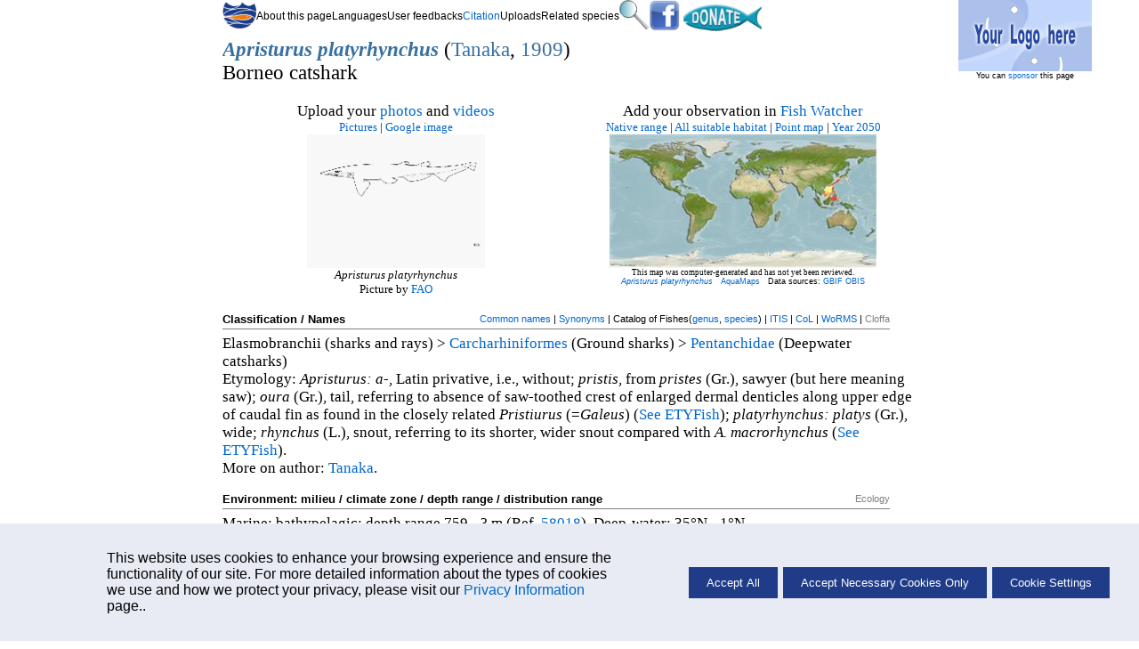

--- FILE ---
content_type: text/html; charset=UTF-8
request_url: https://fishbase.net.br/summary/778
body_size: 12728
content:
    <!-- Display Cookie Consent Banner -->
    <link rel="stylesheet" type="text/css" href="/css/cookie-consent.css">

    <div id="cookie-consent-container" style="display:none;">
        <div id="cookie-consent-banner">
            <div class="cookie-consent-banner-item">
                <p>
                   This website uses cookies to enhance your browsing experience and ensure the functionality of our site. For more detailed information about the types of cookies we use and how we protect your privacy, please visit our <a href='../cookieMoreinfo.php' target='_blank'>Privacy Information</a> page..
                </p>
            </div>
            <div class="cookie-consent-banner-item">
                <button id="accept-all">Accept All</button>
                <button id="accept-necessary">Accept Necessary Cookies Only</button>
                <button id="cookie-settings">Cookie Settings</button>
            </div>
        </div>
    </div>

    <!-- Overlay -->
    <div id="overlay"></div>

    <!-- Cookie Settings Dialog -->
    <div id="cookie-settings-dialog">
        <span id="close-dialog">&times;</span>
        <h3>Cookie Settings</h3>
        <p>This website uses different types of cookies to enhance your experience. Please select your preferences below:</p>

        <label>
           <div class="cookie-categ">
                <span>Strictly Necessary</span>
                <label class="switch">

                    <input type="checkbox" id="necessary-toggle" checked disabled>
                    <span class="slider"></span>
                </label>
            </div>
            <p>
                These cookies are essential for the website to function properly. They include session cookies, which help maintain your session while you navigate the site, as well as cookies that remember your language preferences and other essential functionalities. Without these cookies, certain features of the website cannot be provided.
            </p>
        </label>

        <label>
            <div class="cookie-categ">
                <span>Performance</span>
                <label class="switch">
                    <input type="checkbox" id="performance-toggle">
                    <span class="slider"></span>
                </label>
            </div>
            <p>
                These cookies help us understand how visitors interact with our website by collecting and reporting information anonymously. For example, we use Google Analytics to generate web statistics, which helps us improve our website's performance and user experience. These cookies may track information such as the pages visited, time spent on the site, and any errors encountered.
            </p>
        </label>

        <button id="save-close">Save and Close</button>
    </div>
    <script src='/libs/jquery/scripts/cookie.js'></script>
<!DOCTYPE html>
<html xmlns="https://www.w3.org/1999/xhtml" xml:lang="en" lang="en" xmlns:fb="http://ogp.me/ns/fb#">

<head>
	<meta property="og:title" content="Apristurus platyrhynchus summary page" />
	<meta property="og:type" content="website" />
	<meta property="og:url" content="https://www.fishbase.us/summary/Apristurus-platyrhynchus.html" />
	<meta property="og:image" content="https://www.fishbase.us/images/thumbnails/gif/tn_Appla_u0.gif" />
	<meta property="og:site_name" content="FishBase" />
	<meta property="fb:app_id" content="149230358545215" />

	<meta charset="utf-8">
	<meta name='keywords' content="Apristurus platyrhynchus, Borneo catshark, , Deepwater catsharks">
	<title>Apristurus platyrhynchus,  Borneo catshark </title>
	<link rel="stylesheet" href="/fishbase.css" type="text/css">
	<link rel="stylesheet" href="/css/speciessummary_layout.css" type="text/css">

	<link rel="stylesheet" href="/css/spsum.css" type="text/css">
	<link href="/libs/jquery/css/jquery-ui-custom.css" rel="stylesheet" type="text/css"/>
	<script language="javascript" src="/includes/ajax/ajax.js"></script>
	<script type="text/javascript" src="/libs/jquery/jquery.js"></script>
	<script src='/libs/jquery/jquery-ui-min.js'></script>
	<script src='/libs/jquery/scripts/speciessummary.js'></script>
	<script src="/jquery/ImageAspectRatio.js"></script>
	<!--
	<script>
	  window.fbAsyncInit = function() {
		FB.init({
		  appId      : '149230358545215', // App ID
		  channelUrl : 'https://www.fishbase.us/channel.php', // Channel File
		  status     : true, // check login status
		  cookie     : true, // enable cookies to allow the server to access the session
		  xfbml      : true  // parse XFBML
		});
		// Track likes in google analytics
		FB.Event.subscribe('edge.create', function(targetUrl) {
			_gaq.push(['_trackSocial', 'facebook', 'like', targetUrl]);
		});
		// Track unlikes in google analytics
		FB.Event.subscribe('edge.remove', function(targetUrl) {
		  _gaq.push(['_trackSocial', 'facebook', 'unlike', targetUrl]);
		});
		// Track Share in google analytics
		FB.Event.subscribe('message.send', function(targetUrl) {
		  _gaq.push(['_trackSocial', 'facebook', 'send', targetUrl]);
		});
		// Additional initialization code here
	  };

	  // Load the SDK Asynchronously
	  (function(d){
		 var js, id = 'facebook-jssdk', ref = d.getElementsByTagName('script')[0];
		 if (d.getElementById(id)) {return;}
		 js = d.createElement('script'); js.id = id; js.async = true;
		 js.src = "//connect.facebook.net/en_US/all.js";
		 ref.parentNode.insertBefore(js, ref);
	   }(document));
	</script>

	<script>(function(d, s, id) {
	  var js, fjs = d.getElementsByTagName(s)[0];
	  if (d.getElementById(id)) return;
	  js = d.createElement(s); js.id = id;
	  js.src = "//connect.facebook.net/en_US/all.js#xfbml=1&appId=149230358545215";
	  fjs.parentNode.insertBefore(js, fjs);
	}(document, 'script', 'facebook-jssdk'));</script>
	-->
	</head>

<body>
	<!-- AD section -->
	<div id="ss-ad">
		<div class='scalign slabel6'><a target='blank' href="http://fishbase.aquanet.de/jump.asp?uid=MjAyNjAxMTYxNzA3MzQxOC4xOTEuNjcuMTQ1NDU%3D"><img  src='/images/gifs/Fishbase_ADBanner.gif' border="0"></a><br />You can <a href='../Sponsors.php'>sponsor</a> this page
					</div>	</div>

	<div id="ss-container">
		<!-- Search Box -->
		<div id="search-box" title="Search FishBase" style="display:none">
			<p>Common name (e.g. trout)</p>
			<form name="fn_comnames" action="/ComNames/CommonNameSearchList.php" method="post">
				<input type="hidden" name="crit1_fieldname" value="COMNAMES.ComName">
				<input type="hidden" name="lang" value="English">
				<input type="hidden" name="resultPage" value="1" />
				<input type="hidden" name="crit1_fieldtype" value="CHAR">

				<select name="crit1_operator" size="1">
					<option value="CONTAINS">contains</option>
					<option value="BEGINS_WITH">begins with</option>
					<option value="BEGINS_WITH">begins with</option>
					<option value="ENDS_WITH">ends with</option>
					<option value="EQUAL" selected>is</option>
				</select>
				<input type="text" name="CommonName" id="CommonName" value=""/>
				<input type="submit" value="search" />
			</form>

			<p>Genus + Species (e.g. Gadus morhua)</p>
			<form name="fn_genspec" action="/Nomenclature/ScientificNameSearchList.php?" method="post">
				<input name="gs" id="gs" size="35" value=""/>
				<input type="hidden" name="group" value="summary" />
				<input type="submit" value="search"/>
			</form>
		</div>
		<!-- Top Menu -->
		<div id="ss-topmenu" class="slabel7">

			<!-- <fb:like href="https://www.fishbase.us/summary/Apristurus-platyrhynchus.html" layout="button_count" width="50" ref="top_sspage"></fb:like> -->
			<!-- Begin Mod 03/15/17 Shelumiel Ortiz
			<a href='https://fishbase.us/donate/donate.php'  ><img src='/images/gifs/DonateButton.gif' width='90' alt=''></a>
			End Mod 03/15/17 Shelumiel Ortiz -->
			<div>
				
		<ul class='flex-con'>
			<li class='flex-it'>
				<span id='back-to-search'>
					<img src='/images/png/fb3.png' alt='Back to search' title='Go back to Search page' height='30px' width='38px' border='0' style='padding-top:2px;'/>
				</span>
			</li>
			<li class='flex-it'>
				<span title='Information about this page'>About this page</span>
				<ul>
					<li><a href='/manual/English/fishbasethe_SPECIES_table.htm' title='More Info on species'>More Info</a></li>
					<li><a href='/manual/French/FishBaseNomenclature.htm#00358710' title='Plus d info'>Plus d'info</a></li>
					<li><a href='/manual/Portuguese/Nomenclature.htm#The_Species_table' title='Mais info'>Mais info</a></li>
				</ul>
			</li>
			<li class='flex-it'>
				<span title='Select a language'>Languages</span>
				<ul>
					<li><a href='/summary/SpeciesSummary.php?id=778&lang=arabic' title='Arabic'>Arabic</a></li>
					<li><a href='/summary/SpeciesSummary.php?id=778&lang=bahasa' title='Bahasa/Malay'>Bahasa/Malay</a></li>
					<li><a href='/summary/SpeciesSummary.php?id=778&lang=bangla' title='Bangla'>Bangla</a></li>
					<li><a href='/summary/SpeciesSummary.php?id=778&lang=scchinese' title='Chinese (Simplified)'>Chinese(Si)</a></li>
					<li><a href='/summary/SpeciesSummary.php?id=778&lang=chinese' title='Chinese (Traditional)'>Chinese(Tr)</a></li>
					<li><a href='/summary/SpeciesSummary.php?id=778&lang=german' title='Deutsch'>Deutsch</a></li>
					<li><a href='/summary/SpeciesSummary.php?id=778&lang=English' title='English'>English</a></li>
					<li><a href='/summary/SpeciesSummary.php?id=778&lang=spanish' title='Español'>Español</a></li>
					<li><a href='/summary/SpeciesSummary.php?id=778&lang=farsi' title='Farsi'>Farsi</a></li>
					<li><a href='/summary/SpeciesSummary.php?id=778&lang=french' title='Français'>Français</a></li>
					<li><a href='/summary/SpeciesSummary.php?id=778&lang=greek' title='Greek'>Greek</a></li>
					<li><a href='/summary/SpeciesSummary.php?id=778&lang=hindi' title='Hindi'>Hindi</a></li>
					<li><a href='/summary/SpeciesSummary.php?id=778&lang=italian' title='Italiano'>Italiano</a></li>
					<li><a href='/summary/SpeciesSummary.php?id=778&lang=japanese' title='Japanese'>Japanese</a></li>
					<li><a href='/summary/SpeciesSummary.php?id=778&lang=laos' title='Lao'>Lao</a></li>
					<li><a href='/summary/SpeciesSummary.php?id=778&lang=dutch' title='Nederlands'>Nederlands</a></li>
					<li><a href='/summary/SpeciesSummary.php?id=778&lang=portuguese' title='Português(Br)'>Português(Br)</a></li>
					<li><a href='/summary/SpeciesSummary.php?id=778&lang=portuguese_po' title='Português(Pt)'>Português(Pt)</a></li>
					<li><a href='/summary/SpeciesSummary.php?id=778&lang=russian' title='Russian'>Russian</a></li>
					<li><a href='/summary/SpeciesSummary.php?id=778&lang=swedish' title='Swedish'>Swedish</a></li>
					<li><a href='/summary/SpeciesSummary.php?id=778&lang=thai' title='Thai'>Thai</a></li>
					<li><a href='/summary/SpeciesSummary.php?id=778&lang=vietnamese' title='Vietnamese'>Vietnamese</a></li>
				</ul>
			</li>
			<li class='flex-it'>
				<span title='Send us a Feedback'>User feedbacks</span>
				<ul>
					<li><a href='javascript:document.mailx.submit()' title='Send us your Comments & Corrections'>Comments & Corrections&emsp13;</a></li>
					<li><a href='../facebooklinks.php' title='Ask your questions in Fish Forum' target='_blank'>Fish Forum</a></li>
					<li><a href='../facebooklinks.php' title='Sign our Guest Book' target='_blank'>Guest Book</a></li>
					<li><a href='https://www.facebook.com/FishBaseProject/'>Facebook</a></li>
				</ul>
			</li>
			<li class='flex-it'>
				<span>
					<a href='../summary/citation.php' class='scalign' title='How to cite FishBase'>Citation</a>
				</span>
			</li>
			<li class='flex-it'>
				<span title='Uploads Apristurus platyrhynchus'>Uploads</span>
				<ul>
					<li><a href='https://www.fishbase.us/FishWatcher/url_addform.php?speccode=778' title='Attach your web site to this page'>Attach website</a></li>
					<li><a href='https://www.fishbase.us/tools/UploadPhoto/start.php?speccode=778' title='Upload photo -  Apristurus platyrhynchus'>Upload photo</a></li>
					<li><a href='/tools/UploadVideo/start_info.php?speccode=778' title='Upload video - Apristurus platyrhynchus'>Upload video</a></li>
					<li><a href='https://www.fishbase.us/tools/upload-ref/start.php?speccode=778'>Upload references&emsp13;</a></li>
					<li><a href='https://www.fishbase.us/FishWatcher/checkpassword.php?Genus=Apristurus&Species=platyrhynchus&vtable=contribution_a'>Fish Watcher</a></li>
				</ul>
			</li>
			<li class='flex-it'>
				<span title='Restricted - Apristurus platyrhynchus'>Related species</span>
				<ul>
					<li><a style = 'width:155px;' href='../identification/SpeciesList.php?genus=Apristurus' title='Species in Apristurus'>Species in <br>&emsp13;&hairsp;<i>Apristurus</i></a></li>
					<li><a style = 'width:155px;' href='/identification/SpeciesList.php?famcode=703&areacode=&spines=&fins=' title='Species in Pentanchidae'>Species in <br>&emsp13;&hairsp;<i>Pentanchidae</a></i></li>
				<li style='background: #02CDE5; text-align:center;'>- Classification -</li>
						<li><a style = 'width:155px;' href='/summary/FamilySummary.php?ID=703' class='sciname' title='Family'>Pentanchidae</a></li>
						<li><a style = 'width:155px;' href='/summary/OrdersSummary.php?order=Carcharhiniformes' class='sciname' title='Order'>Carcharhiniformes</a></li>
						<li><a style = 'width:155px; color:#D9D9D9;' href='#' class='sciname' title='Class'>Elasmobranchii</a></li>
						<li><a style = 'width:155px; color:#D9D9D9;' href='#' class='sciname' title='Phylum'>Chordata</a></li>
						<li><a style = 'width:155px; color:#D9D9D9;' href='#' class='sciname' title='Kingdom'>Animalia</a></li>
					</ul>
				</li><li class='flex-it'>
				<span id='search-button'>
					<img src='/images/png/search-logo.png' height='33px' width='33px' alt='Search' title='Search names' />
				</span>
				</li>
		</ul>			</div>
			<div>
				<a href="https://www.facebook.com/FishBaseProject/">
					<img src="/images/png/facebook-logo.png" height="35" border="0"/>
				</a>
				<a href='/donate/donate.php'><img src='/images/gifs/DonateButton.gif' width='90' alt=''></a>
			</div>
		</div>

		<!-- Sci name, Author, FBname section -->
		<div id="ss-sciname">
			<h1>
				<span class='sciname'><b><a href='http://researcharchive.calacademy.org/research/ichthyology/catalog/fishcatget.asp?genid=5725' alt='Catalog of Fishes - Genera' title='Catalog of Fishes - Genera' target='_blank'>Apristurus</a></b></span> <span class='sciname'><b><a href='http://researcharchive.calacademy.org/research/ichthyology/catalog/fishcatget.asp?spid=6713' alt='Catalog of Fishes - Species' title='Catalog of Fishes - Species' target='_blank'>platyrhynchus</a></b></span> (<span class='sheader6 noLinkDesign'><a href='http://en.wikipedia.org/wiki/Shigeho_Tanaka' alt='Wiki' title='Wiki' target='_blank'>Tanaka</a></span>, <span class='sheader6 noLinkDesign'><a href='http://researcharchive.calacademy.org/research/ichthyology/catalog/getref.asp?id=4322' alt='Catalog of Fishes - References' title='Catalog of Fishes - References' target='_blank'>1909</a></span>)			</h1>
			<span class='sheader2'>
				Borneo catshark			</span>
		</div>
		<!-- Map and photo container -->

		
		<div id="ss-photomap-container">
							<!-- Aquamaps -->
				<div id="ss-map">
					Add your observation in <a href='https://www.fishbase.us/FishWatcher/checkpassword.php?Genus=Apristurus&Species=platyrhynchus&vtable=contribution_a'>Fish Watcher</a><div class="aquamaps"><center>
<table border='1' cellpadding='2' cellspacing='0' style='font-size : xx-small; font-family : Arial;' width = '350'>
	<tr>
		<td align='center'>
<a href='#' onmouseover='javascript:document.getElementById(&quot;pix&quot;).src=&quot;/images/aquamaps/native/pic_Fis-23006.jpg&quot;'>
Native range</a> |
	<a href='#' onmouseover='javascript:document.getElementById(&quot;pix&quot;).src=&quot;/images/aquamaps/suitable/pic_Fis-23006.jpg&quot;'>
	All suitable habitat</a> |
	<a href='#' onmouseover='javascript:document.getElementById(&quot;pix&quot;).src=&quot;/images/aquamaps/pointmap/pic_Fis-23006.jpg&quot;'>
	Point map</a> |
	<a href='#' onmouseover='javascript:document.getElementById(&quot;pix&quot;).src=&quot;/images/aquamaps/2050/pic_Fis-23006.jpg&quot;'>
	Year 2050</a></td>
	</tr>
	<tr>
		<td align='center'>
			<a target='am_Fis-23006' href='//www.aquamaps.org/preMap.php?cache=1&SpecID=Fis-23006'>
				<img id='pix' src='/images/aquamaps/native/pic_Fis-23006.jpg' alt=''>
			</a>
		</td>
	</tr>
	<tr>
		<td align='center' style='font-size : xx-small;'>This map was computer-generated and has not yet been reviewed.</td>
	</tr>
	<tr>
		<td align='center' style='font-size : xx-small;'><font style='font-family : Arial;'>
		<a target='fb_Fis-23006' href='http:///summary/SpeciesSummary.php?genusname=Apristurus&speciesname=platyrhynchus'><i>Apristurus platyrhynchus</i></a>
		&nbsp;
		<a target='am_org' href='http://www.aquamaps.org'>AquaMaps</a>
		&nbsp;
		Data sources: 	<a target='gbif_Fis-23006' href='http://data.gbif.org/occurrences/searchProviders.htm?c[0].s=0&c[0].p=0&c[0].o=Apristurus platyrhynchus&c[1].s=28&c[1].p=0&c[1].o=0'>GBIF</a>
						<a target='obis_Fis-23006' href='http://www.iobis.org/OBISWEB/ObisControllerServlet?category=all&names=data&tableName=0&searchName=271349&x=51&y=9'>OBIS</a>
		</font></td>
	</tr>
</table></center></div>				</div>

						<!-- Species Photo -->
						<div id="ss-photo">
				<span>
					Upload your <a href='https://www.fishbase.us/tools/UploadPhoto/start.php?speccode=778'>photos</a>&nbsp;and&nbsp;<a href='/tools/UploadVideo/start_info.php?speccode=778'>videos</a><BR />				</span>
				<span class="slabel8">
				<a href='../photos/ThumbnailsSummary.php?ID=778'>Pictures</a> | <a href='https://www.google.com/images?hl=en&q=Apristurus+platyrhynchus&btnG=Search+Images&gbv=2'>Google image</a><div><a style='text-decoration:none;' href='/photos/ThumbnailsSummary.php?ID=778'><img height='150' src='/images/thumbnails/gif/tn_Appla_u0.gif' title ='Image of Apristurus platyrhynchus (Borneo catshark)' alt='Image of Apristurus platyrhynchus (Borneo catshark)' border='0' ></a></div><span class='sciname slabel8'>Apristurus platyrhynchus</span><br/><span class='slabelPicAuthor' >
					Picture by 
					<a href='/collaborators/CollaboratorSummary.php?ID=823'>
					FAO</a><br />
					</span><!--<script src="/libs/jquery/jquery.js"></script>-->
<link rel="stylesheet" href="/css/swipeslider.css">
<script src="/libs/jquery/swipeslider/swipeslider.min.js"></script>
<script>
$(window).load(function() {
	if($("#ss-photo-full").length > 0){			//the photo is full width
		$('#image-slider').swipeslider({sliderHeight:'27%', autoPlayTimeout: 8000});
	}else{
		$('#image-slider').swipeslider({sliderHeight:'52%', autoPlayTimeout: 8000});
	}
});
</script>
<style>
.swipslider{
	max-width: 310px;
	margin:	auto;
}

</style>					<!--<span class='sciname'>
											</span>
					<br/>
					<span class="slabel8">
											</span>-->
				</span>
			</div> <!-- ss-photo -->
		</div> <!-- ss-photomap-container -->

		<!-- Main Content -->
		<div id="ss-main">
			<p> <!-- CLASSIFICATION / NAMES -->
			<h1 class='slabel sleft bottomBorder'>
				Classification / Names  				<span class="addLinks"> <!-- not bold -->
				<span class='slabel1 '><a href='/ComNames/CommonNamesList.php?ID=778&GenusName=Apristurus&SpeciesName=platyrhynchus&StockCode=794' alt='Common names for Apristurus platyrhynchus' title='Common names for Apristurus platyrhynchus' target='_blank'>Common names</a></span> | <span class='slabel1 '><a href='../Nomenclature/SynonymsList.php?ID=778&SynCode=23006&GenusName=Apristurus&SpeciesName=platyrhynchus' alt='Synonyms for Apristurus platyrhynchus' title='Synonyms for Apristurus platyrhynchus' target='_blank'>Synonyms</a></span> | Catalog of Fishes(<A href='http://researcharchive.calacademy.org/research/ichthyology/catalog/fishcatget.asp?genid=5725' target='_blank'>genus</A>, <A href='http://researcharchive.calacademy.org/research/ichthyology/catalog/fishcatget.asp?spid=6713' target='_blank'>species</A>) | <span class='slabel1'><a href='http://www.itis.gov/servlet/SingleRpt/SingleRpt?search_topic=TSN&search_value=160019' target='_blank'>ITIS</a></span> | <span class='slabel1'><a href='http://www.catalogueoflife.org/col/search/all/key/Apristurus+platyrhynchus/match/1' target='_blank'>CoL</a></span> | <a href='http://www.marinespecies.org/aphia.php?p=taxdetails&id=271349' target='_blank'>WoRMS</a> | <span class='slabel1 ' style='color:gray;'>Cloffa</span>				</span>
			</h1>
				<div class="smallSpace">
				Elasmobranchii (sharks and rays) > <span class='slabel1 '><a href='/summary/OrdersSummary.php?order=Carcharhiniformes' alt='Carcharhiniformes for Apristurus platyrhynchus' title='Carcharhiniformes for Apristurus platyrhynchus' target='_blank'>Carcharhiniformes</a></span> (Ground sharks) > <span class='slabel1 '><a href='/summary/FamilySummary.php?ID=703' alt='Pentanchidae for Apristurus platyrhynchus' title='Pentanchidae for Apristurus platyrhynchus' target='_blank'>Pentanchidae</a></span> (Deepwater catsharks)<br/>						<span>
							<!-- [START] 02/2022 Mirror Update, incorporated ETYFish in etymology by VCAgbay -->
							Etymology: <span style="font-style: italic;">Apristurus:</span> <span><i>a-</i>, Latin privative, i.e., without; <i>pristis</i>, from <i>pristes</i> (Gr.), sawyer (but here meaning saw); <i>oura</i> (Gr.), tail, referring to absence of saw-toothed crest of enlarged dermal denticles along upper edge of caudal fin as found in the closely related <i>Pristiurus</i> (=<i>Galeus</i>) (<a href="https://etyfish.org/ETYFish_Pentanchidae.pdf" target="_blank">See ETYFish</a>)</span>;&nbsp;<span style="font-style: italic;">platyrhynchus:</span> <span><i>platys</i> (Gr.), wide; <i>rhynchus</i> (L.), snout, referring to its shorter, wider snout compared with <i>A. macrorhynchus</i> (<a href="https://etyfish.org/ETYFish_Pentanchidae.pdf" target="_blank">See ETYFish</a>)</span>.<br>More on author: <span class='slabel1'><a href='http://en.wikipedia.org/wiki/Shigeho_Tanaka' alt='Wiki' title='Wiki' target='_blank'>Tanaka</a></span>.						</span>
					</div>
			</p>
			
			<!-- start Environment / Climate / Range -->
			<p>
				<h1 class='slabel bottomBorder'>
					Environment: milieu / climate zone / depth range / distribution range					<span class="addLinks">
						<span class='slabel1 ' style='color:gray;'>Ecology</span>					</span>
				</h1>
				<div class="smallSpace">
				<span>
					Marine;  bathypelagic; depth range 759 - ? m (Ref. <A href='../references/FBRefSummary.php?ID=58018'>58018</A>). Deep-water; 35&deg;N -   1&deg;N				</span>
				</div>
			</p>

			<!-- start Distribution -->
			<p>
				<h1 class='slabel bottomBorder'>
					Distribution					<span class ='addLinks'>
					<span class='slabel1 '><a href='/country/CountryList.php?ID=778&GenusName=Apristurus&SpeciesName=platyrhynchus' alt='Countries for Apristurus platyrhynchus' title='Countries for Apristurus platyrhynchus' target='_blank'>Countries</a></span> | <span class='slabel1 '><a href='../country/FaoAreaList.php?ID=778&GenusName=Apristurus&SpeciesName=platyrhynchus&fc=703&StockCode=794&Scientific=Apristurus+platyrhynchus' alt='FAO areas for Apristurus platyrhynchus' title='FAO areas for Apristurus platyrhynchus' target='_blank'>FAO areas</a></span> | <span class='slabel1 '><a href='../TrophicEco/EcosysList.php?ID=778&GenusName=Apristurus&SpeciesName=platyrhynchus' alt='Ecosystems for Apristurus platyrhynchus' title='Ecosystems for Apristurus platyrhynchus' target='_blank'>Ecosystems</a></span> | <span class='slabel1 '><a href='../museum/OccurrencesList.php?genus=Apristurus&species=platyrhynchus' alt='Occurrences for Apristurus platyrhynchus' title='Occurrences for Apristurus platyrhynchus' target='_blank'>Occurrences</a></span> | <a href='/map/OccurrenceMapList.php?genus=Apristurus&species=platyrhynchus'>Point map</a> | <span class='slabel1 ' style='color:gray;'>Introductions</span> | <span class='slabel1 ' style='color:gray;'>Faunafri</span>				</span>
				</h1>
				<div class="smallSpace">
				<span>
					Western Pacific:  Philippines, South and East China seas; northward to the Suruga Bay, Japan.<BR />				</span>
				</div>
			</p>

			<p><!-- start Length at First Maturity/Size/Weight/Age -->
				<h1 class='slabel bottomBorder'>
					Size / Weight / Age<br />				</h1>
				<div class="smallSpace">
				<span>
					Maturity: L<sub>m</sub>&nbsp<a href=../Reproduction/MaturityList.php?ID=778>?</a>&nbsp range ? - ? cm<BR /> Max length : 80.0 cm TL male/unsexed; (Ref. <A href='../references/FBRefSummary.php?ID=244'>244</A>); 63.0 cm TL (female)				</span>
				</div>
			</p>

			<!-- start Morphology -->
						<p>
				<h1 class='slabel bottomBorder'>
					Short description					<span class="addLinks">
					<span class='slabel1 '><a href='../keys/ListIDKeys.php?ID=778&GenusName=Apristurus&SpeciesName=platyrhynchus' alt='Identification keys for Apristurus platyrhynchus' title='Identification keys for Apristurus platyrhynchus' target='_blank'>Identification keys</a></span> | <span class='slabel1 '><a href='../physiology/MorphDataList.php?ID=778&GenusName=Apristurus&SpeciesName=platyrhynchus' alt='Morphology for Apristurus platyrhynchus' title='Morphology for Apristurus platyrhynchus' target='_blank'>Morphology</a></span> | <span class='slabel1 ' style='color:gray;'>Morphometrics</span>					</span>
				</h1>
				<div class="smallSpace">
				<span>
					<a href=../glossary/Glossary.php?language=english&sc=is&q=dorsal%20fin>Dorsal</a> <a href=../glossary/Glossary.php?language=english&sc=is&q=spine>spines</a> (total): 0; <a href=../glossary/Glossary.php?language=english&sc=is&q=anal%20fin>Anal</a> <a href=../glossary/Glossary.php?language=english&sc=is&q=spine>spines</a>: 0. Diagnostic features include the very short abdomen, with interspace between pectoral and pelvic fins base shorter than 3/5 of anal fin base length; pectoral fin tip reaching beyond the midpoint between pectoral and pelvic fins; first dorsal fin smaller in area than the second dorsal; posterior end base (axil) of second dorsal clearly in front of anal fin axil; low anal fin with a long base.  Egg capsule very slender; without tendrils, conical posterior end.  Claspers without hooks, with posterior margin of exorhipidion forming a free lobe (Ref. <a href='../references/FBRefSummary.php?ID=37959'>37959</a>).  Black, brown or grey (Ref. <a href='../references/FBRefSummary.php?ID=11146'>11146</a>), without conspicuous markings on fins (Ref. <a href='../references/FBRefSummary.php?ID=244'>244</a>).<br>Body shape&nbsp;(<a href="#" onClick='window.open("/images/png/BodyShapes.png","bshape","height=551,width=409")'>shape guide</a>): elongated.				</span>
				</div>
			</p>
			
			<!-- Start Biology -->
			<p>
			<form action='/glossary/Glossary.php' method='get'>
			<div class='sleft'>
				<h1 class='slabel bottomBorder'>
					Biology					<span class="floatRight">
						<span class='uploads'>
				&nbsp;&nbsp;&nbsp;
				Glossary
				<input  type='text' name='q' id='q' size='10' maxlength='25' />
				</span>
				<span class='submit slabel6'>
				<input  type='submit' value='Search'> (e.g.  epibenthic)
				</span>
			<BR />					</span>
				</h1>
			</div>

			</form>
			<div class="smallSpace">
			<span>
				Found on the continental slopes.  Poorly known.  Oviparous, probably one egg per oviduct laid at a time.  Not utilized at present.			</span>
			</div>
			</p>

			<!-- start Reproduction -->
			<p>
				<h1 class='slabel bottomBorder'>
					Life cycle and mating behavior					<span class ='addLinks'>
					<span class='slabel1 ' style='color:gray;'>Maturity</span> | <span class='slabel1 '><a href='../Reproduction/FishReproSummary.php?ID=778&GenusName=Apristurus&SpeciesName=platyrhynchus&fc=703&StockCode=794' alt='Reproduction for Apristurus platyrhynchus' title='Reproduction for Apristurus platyrhynchus' target='_blank'>Reproduction</a></span> | <span class='slabel1 ' style='color:gray;'>Spawning</span> | <span class='slabel1 ' style='color:gray;'>Eggs</span> | <span class='slabel1 ' style='color:gray;'>Fecundity</span> | <span class='slabel1 ' style='color:gray;'>Larvae</span>				</span>
				</h1>
				<div class="smallSpace">
				<span>
				Oviparous, paired eggs are laid.  Embryos feed solely on yolk (Ref. <a href='../references/FBRefSummary.php?ID=50449'>50449</a>).				</span>
				</div>
			</p>



			<p> <!-- Main Reference -->
				<h1 class='slabel bottomBorder'>
					Main reference  					<span class='slabel1 addLinks'>
						<span class='slabel1 '><a href='https://www.fishbase.us/tools/upload-ref/start.php?speccode=778' alt='Upload your references for Apristurus platyrhynchus' title='Upload your references for Apristurus platyrhynchus' target='_blank'>Upload your references</a></span> | <span class='slabel1 '><a href='/references/SummaryRefList.php?ID=778&GenusName=Apristurus&SpeciesName=platyrhynchus' alt='References for Apristurus platyrhynchus' title='References for Apristurus platyrhynchus' target='_blank'>References</a></span> | <span style="color:gray;">Coordinator</span> | <span class='slabel1 '><a href='/collaborators/CollaboratorsList.php?ID=778&Genus=Apristurus&Species=platyrhynchus' alt='Collaborators for Apristurus platyrhynchus' title='Collaborators for Apristurus platyrhynchus' target='_blank'>Collaborators</a></span><BR />					</span>
				</h1>
				<div class="smallSpace">
				<span>
					<b>Compagno, L.J.V.</b>, 1984. FAO Species Catalogue. Vol. 4. Sharks of the world. An annotated and illustrated catalogue of shark species known to date. Part 2 - Carcharhiniformes. FAO Fish. Synop. 125(4/2):251-655. Rome: FAO. (Ref. <A href='../references/FBRefSummary.php?ID=244'>244</A>)<BR />				</span>
				</div>
			</p>

			<!-- Start IUCN redlist status -->
			<p>
							<div class='sleft sonehalf'>
					<h1 class='slabel bottomBorder'>
						IUCN Red List Status   (Ref. <A href='../references/FBRefSummary.php?ID=130435'>130435</A>: Version 2025-1)<BR />					</h1>
					<div class="smallSpace">
					<span>
						<span class='box' style='background-color:#3cb371'>&nbsp;</span><span class=&quot;black&quot;>&nbsp;<a class=&quot;black&quot; href=https://www.iucnredlist.org/species/44223/70709037 target=&quot;_blank&quot;>Least Concern (LC)</a></span>&nbsp;; Date assessed: <span class='black'>18 February 2015</span>					</span>
					</div><br>
				</div>
					<!-- CITES  -->
			<div class=''>
				<h1 class='slabel bottomBorder'>
					CITES  <BR />
				</h1>
				<div class="smallSpace">
				<span>
					Not Evaluated				</span>
				</div><br>
			</div>
			<!--Begin Mod 10/16/17 Shelumiel Ortiz-->
			<!--CMS -->
			<div class='sonehalf'>
				<h1 class='slabel bottomBorder'>
					CMS (Ref. <A href='../references/FBRefSummary.php?ID=116361'>116361</A>)<BR />				</h1>
				<div class="smallSpace">
				<span>
					Not Evaluated				</span>
				</div><br>
			</div>
			<!--End Mod 10/16/17 Shelumiel Ortiz-->

			<!-- Threat to humans -->
			<div class='rlalign sonehalf'>
				<h1 class='slabel bottomBorder'>
					Threat to humans  <BR />				</h1>
				<div class="smallSpace">
				<span>
					<span class='box' style='background-color:#3cb371'>&nbsp;</span> Harmless				</span>
				</div>
			</div><br>
			</p>
			<br><br><br><br>
			<!-- Start human uses-->
			<p>
				<h1 class='slabel bottomBorder'>
					Human uses  				</h1>
				<div class="smallSpace">
				<span>
					Fisheries: of no interest				</span>
				</div>

				<div class="smallSpace">
				<span>
					FAO - Publication: <a href='http://www.fao.org/fishery/publications/query/Apristurus platyrhynchus,Borneo catshark*' title='FAO publications' target='_blank'>search</a>  | <a href='https://www.fishsource.org/fishbase_query?genus=Apristurus&specific_descriptor=platyrhynchus' target='_blank' title='Information for Apristurus platyrhynchus fisheries on FishSource'>FishSource</a> | 				</span>
				</div><br>
			</p>
			<!-- Start CITES -->
						<!-- start More Information -->
			<div id='ss-moreinfo-container'>
				<p>
					<h1 class='slabel bottomBorder'>
						More information					</h1>
					<div class="form-cont">
						<div class="col-cont">
							<div class="categ">
								<span class="categ-title"> Trophic ecology </span><br>
								<span class='slabel1 categlink' style='color:gray;'>Food items (preys)</span><BR />								<span class='slabel1 categlink' style='color:gray;'>Diet composition</span><BR />								<span class='slabel1 categlink' style='color:gray;'>Food consumption</span><BR />								<span class='slabel1 categlink' style='color:gray;'>Food rations</span><BR />								<span class='slabel1 categlink' style='color:gray;'>Predators</span><BR />							</div>
							<div class="categ">
								<span class="categ-title"> Ecology </span><br>
								<span class='slabel1 categlink' style='color:gray;'>Ecology</span><BR />								<span class='slabel1 categlink' style='color:gray;'>
									Home ranges
								</span><br>
							</div>
							<div class="categ">
								<span class="categ-title"> Population dynamics </span><br>
								<span class='slabel1 categlink' style='color:gray;'>Growth parameters</span><BR />								<span class='slabel1 categlink' style='color:gray;'>Max. ages / sizes</span><BR />								<span class='slabel1 categlink' style='color:gray;'>Length-weight rel.</span><BR />								<span class='slabel1 categlink' style='color:gray;'>Length-length rel.</span><BR />								<span class='slabel1 categlink' style='color:gray;'>Length-frequencies</span><BR />								<span class='slabel1 categlink' style='color:gray;'>Mass conversion</span><BR />								<span class='slabel1 categlink' style='color:gray;'>Recruitment</span><BR />								<span class='slabel1 categlink' style='color:gray;'>Abundance</span><BR />							</div>
						</div>
						<div class="col-cont">
							<div class="categ">
								<span class="categ-title"> Life cycle </span><br>
								<span class='slabel1 categlink'><a href='../Reproduction/FishReproSummary.php?ID=778&GenusName=Apristurus&SpeciesName=platyrhynchus&fc=703&StockCode=794' alt='Reproduction for Apristurus platyrhynchus' title='Reproduction for Apristurus platyrhynchus' target='_blank'>Reproduction</a></span><BR />								<span class='slabel1 categlink' style='color:gray;'>Maturity</span><BR />								<span class='slabel1 categlink' style='color:gray;'>Maturity/Gills rel.</span><BR />								<span class='slabel1 categlink' style='color:gray;'>Fecundity</span><BR />								<span class='slabel1 categlink' style='color:gray;'>Spawning</span><BR />								<span class='slabel1 categlink' style='color:gray;'>Spawning aggregations</span><BR />								<span class='slabel1 categlink' style='color:gray;'>Eggs</span><BR />								<span class='slabel1 categlink' style='color:gray;'>Egg development</span><BR />								<span class='slabel1 categlink' style='color:gray;'>Larvae</span><BR />								<span class='slabel1 categlink' style='color:gray;'>Larval dynamics</span><BR />							</div>
							<div class="categ">
								<span class="categ-title"> Distribution </span><br>
								<span class='slabel1 categlink'><a href='/country/CountryList.php?ID=778&GenusName=Apristurus&SpeciesName=platyrhynchus' alt='Countries for Apristurus platyrhynchus' title='Countries for Apristurus platyrhynchus' target='_blank'>Countries</a></span><BR />								<span class='slabel1 categlink'><a href='../country/FaoAreaList.php?ID=778&GenusName=Apristurus&SpeciesName=platyrhynchus&fc=703&StockCode=794&Scientific=Apristurus+platyrhynchus' alt='FAO areas for Apristurus platyrhynchus' title='FAO areas for Apristurus platyrhynchus' target='_blank'>FAO areas</a></span><BR />								<span class='slabel1 categlink'><a href='../TrophicEco/EcosysList.php?ID=778&GenusName=Apristurus&SpeciesName=platyrhynchus' alt='Ecosystems for Apristurus platyrhynchus' title='Ecosystems for Apristurus platyrhynchus' target='_blank'>Ecosystems</a></span><BR />								<span class='slabel1 categlink'><a href='../museum/OccurrencesList.php?genus=Apristurus&species=platyrhynchus' alt='Occurrences for Apristurus platyrhynchus' title='Occurrences for Apristurus platyrhynchus' target='_blank'>Occurrences</a></span><BR />								<span class='slabel1 categlink' style='color:gray;'>Introductions</span><BR />								<span class='slabel1 categlink' style='color:gray;'>BRUVS - Videos</span><BR />							</div>
						</div>
						<div class="col-cont">
							<div class="categ">
								<span class="categ-title"> Anatomy </span><br>
								<span class='slabel1 categlink' style='color:gray;'>Gill area</span><BR />								<span class='slabel1 categlink' style='color:gray;'>Brain</span><BR />								<span class='slabel1 categlink' style='color:gray;'>Otolith</span><BR />							</div>
							<div class="categ">
								<span class="categ-title"> Physiology </span><br>
								<span class='slabel1 categlink' style='color:gray;'>Body composition</span><BR />								<span class='slabel1 categlink' style='color:gray;'>Nutrients</span><BR />								<span class='slabel1 categlink' style='color:gray;'>Oxygen consumption</span><BR />								<span class='slabel1 categlink' style='color:gray;'>Swimming type</span><BR />								<span class='slabel1 categlink' style='color:gray;'>Swimming speed</span><BR />								<span class='slabel1 categlink' style='color:gray;'>Visual pigments</span><BR />								<span class='slabel1 categlink' style='color:gray;'>Fish sound</span><BR />								<span class='slabel1 categlink' style='color:gray;'>Diseases & Parasites</span><BR />								<span class='slabel1 categlink' style='color:gray;'>Toxicity (LC50s)</span><BR />							</div>
							<div class="categ">
								<span class="categ-title"> Genetics </span><br>
								<span class='slabel1 categlink' style='color:gray;'>Genome</span><BR />								<span class='slabel1 categlink' style='color:gray;'>Genetics</span><BR />								<span class='slabel1 categlink' style='color:gray;'>Heterozygosity</span><BR />								<span class='slabel1 categlink' style='color:gray;'>Heritability</span><BR />							</div>
						</div>
						<div class="col-cont">
							<div class="categ">
								<span class="categ-title"> Human related </span><br>
								<span class='slabel1 categlink' style='color:gray;'>Aquaculture systems</span><BR />								<span class='slabel1 categlink' style='color:gray;'>Aquaculture profiles</span><BR />								<span class='slabel1 categlink' style='color:gray;'>Strains</span><BR />								<span class='slabel1 categlink' style='color:gray;'>Ciguatera cases</span><BR />								<span class='slabel1 categlink' style='color:gray;'>Stamps, coins, misc.</span><BR />							</div>
							<div class="categ">
								<span class="categ-title"> Outreach </span><br>
								<span class='slabel1 categlink'><a href='/collaborators/CollaboratorsList.php?ID=778&Genus=Apristurus&Species=platyrhynchus' alt='Collaborators for Apristurus platyrhynchus' title='Collaborators for Apristurus platyrhynchus' target='_blank'>Collaborators</a></span><BR />							</div>
							<div class="categ">
								<span class="categ-title"> Taxonomy </span><br>
								<span class='slabel1 categlink'><a href='/ComNames/CommonNamesList.php?ID=778&GenusName=Apristurus&SpeciesName=platyrhynchus&StockCode=794' alt='Common names for Apristurus platyrhynchus' title='Common names for Apristurus platyrhynchus' target='_blank'>Common names</a></span><BR />								<span class='slabel1 categlink'><a href='../Nomenclature/SynonymsList.php?ID=778&SynCode=23006&GenusName=Apristurus&SpeciesName=platyrhynchus' alt='Synonyms for Apristurus platyrhynchus' title='Synonyms for Apristurus platyrhynchus' target='_blank'>Synonyms</a></span><BR />								<span class='slabel1 categlink'><a href='../physiology/MorphDataList.php?ID=778&GenusName=Apristurus&SpeciesName=platyrhynchus' alt='Morphology for Apristurus platyrhynchus' title='Morphology for Apristurus platyrhynchus' target='_blank'>Morphology</a></span><BR />								<span class='slabel1 categlink' style='color:gray;'>Morphometrics</span><BR />								<span class='slabel1 categlink'><a href='../photos/ThumbnailsSummary.php?ID=778' alt='Pictures for Apristurus platyrhynchus' title='Pictures for Apristurus platyrhynchus' target='_blank'>Pictures</a></span><BR />							</div>
							<div class="categ">
								<span class="categ-title"> References </span><br>
								<span class='slabel1 categlink'><a href='/references/SummaryRefList.php?ID=778&GenusName=Apristurus&SpeciesName=platyrhynchus' alt='References for Apristurus platyrhynchus' title='References for Apristurus platyrhynchus' target='_blank'>References</a></span><BR />							</div>
						</div>
					</div>
				</p>
			</div>
			<!-- start Tools -->
			<p>
				<h1 class='slabel bottomBorder fontSize10'>Tools<BR /></h1>
				<div class="smallSpace">
				<span>
					<span class='slabel1 '><a href='../FieldGuide/FieldGuideSummary.php?GenusName=Apristurus&SpeciesName=platyrhynchus&pda=1&sps=' alt='E-book for Apristurus platyrhynchus' title='E-book for Apristurus platyrhynchus' target='_blank'>E-book</a></span> | <span class='slabel1 '><a href='../FieldGuide/FieldGuideSummary.php?GenusName=Apristurus&SpeciesName=platyrhynchus&sps=&print=' alt='Field guide for Apristurus platyrhynchus' title='Field guide for Apristurus platyrhynchus' target='_blank'>Field guide</a></span> | <span class='slabel1 '><a href='../keys/ListIDKeys.php?ID=778&GenusName=Apristurus&SpeciesName=platyrhynchus' alt='Identification keys for Apristurus platyrhynchus' title='Identification keys for Apristurus platyrhynchus' target='_blank'>Identification keys</a></span> | <span class='slabel1 '><a href='../report/LFAnalysis_step01.php?speccode=778' alt='Length-frequency wizard for Apristurus platyrhynchus' title='Length-frequency wizard for Apristurus platyrhynchus' target='_blank'>Length-frequency wizard</a></span> | <span class='slabel1 '><a href='/popdyn/KeyFactsSummary_2v2.php?ID=778&GenusName=Apristurus&SpeciesName=platyrhynchus&vStockCode=794&fc=703' alt='Life-history tool for Apristurus platyrhynchus' title='Life-history tool for Apristurus platyrhynchus' target='_blank'>Life-history tool</a></span> | <span class='slabel1 '><a href='../map/OccurrenceMapList.php?genus=Apristurus&species=platyrhynchus' alt='Point map for Apristurus platyrhynchus' title='Point map for Apristurus platyrhynchus' target='_blank'>Point map</a></span> | 						<!--a href="/tools/Classification/ClassificationTree.php?genus=Apristurus&species=platyrhynchus#Apristurusplatyrhynchus"> Classification Tree</a-->
						<span class='slabel1 '><a href='http://www.fishbase.us/CatchMSY/intro.php?genus=Apristurus&species=platyrhynchus' alt='Catch-MSY for Apristurus platyrhynchus' title='Catch-MSY for Apristurus platyrhynchus' target='_blank'>Catch-MSY</a></span> | 				</span>
				</div>
			</p>
			<!-- start Special reports -->
			<p>
				<h1 class='slabel bottomBorder fontSize10'>Special reports<BR /> </h1>
				<div class="smallSpace">
				<span>
					<span class='slabel1 '><a href='/Aquaculture/AquamaintList.php?speccode=778&fbx=&rde=' alt='Check for Aquarium maintenance for Apristurus platyrhynchus' title='Check for Aquarium maintenance for Apristurus platyrhynchus' target='_blank'>Check for Aquarium maintenance</a></span> | <span class='slabel1 '><a href='/summary/FactSheetList.php?speccode=778&src=1' alt='Check for Species Fact Sheets for Apristurus platyrhynchus' title='Check for Species Fact Sheets for Apristurus platyrhynchus' target='_blank'>Check for Species Fact Sheets</a></span> | <span class='slabel1 '><a href='/summary/FactSheetList.php?speccode=778&src=2' alt='Check for Aquaculture Fact Sheets for Apristurus platyrhynchus' title='Check for Aquaculture Fact Sheets for Apristurus platyrhynchus' target='_blank'>Check for Aquaculture Fact Sheets</a></span>				</span>
				</div>
			</p>
			<!-- Start Download Zone / Download XML : Kit Elloran -->
			<p>
				<h1 class='slabel bottomBorder'>Download XML<BR /></h1>
				<div class="smallSpace">
				<span>
					<span class='slabel1 '><a href='../webservice/summary/fb/showXML.php?identifier=FB-778&ProviderDbase=03' alt='Summary page for Apristurus platyrhynchus' title='Summary page for Apristurus platyrhynchus' target='_blank'>Summary page</a></span> | <span class='slabel1 '><a href='../webservice/Occurrence/PointData.php?Genus=Apristurus&Species=platyrhynchus' alt='Point data for Apristurus platyrhynchus' title='Point data for Apristurus platyrhynchus' target='_blank'>Point data</a></span> | <span class='slabel1 '><a href='../webservice/comnames/ComNamesXML.php?Genus=Apristurus&Species=platyrhynchus' alt='Common names for Apristurus platyrhynchus' title='Common names for Apristurus platyrhynchus' target='_blank'>Common names</a></span> | <span class='slabel1 '><a href='../webservice/photos/FishPicsList.php?Genus=Apristurus&Species=platyrhynchus&type=' alt='Photos for Apristurus platyrhynchus' title='Photos for Apristurus platyrhynchus' target='_blank'>Photos</a></span>				</span>
				</div>
			</p>
			<!-- start Internet Sources -->
			<p>
				<h1 class='slabel bottomBorder fontSize10'>
					Internet sources<BR />				</h1>
				<div class="smallSpace">
				<span>
					AFORO (otoliths) | <a href='http://aquaticcommons.org/cgi/search/archive/advanced?keywords=Apristurus+platyrhynchus' target='_blank'>Aquatic Commons</a> | <span class='slabel1'><a href='http://www.biodiversitylibrary.org/search?SearchTerm=Apristurus+platyrhynchus#/names' target='_blank'>BHL</a></span> | <span class='slabel1'>Cloffa</span> | <span class='slabel1'><a href='https://www.fishbase.us/FishWatcher/SpeciesURLList.php?speccode=778' target='_blank'>Websites from users</a></span> | <span class='slabel1'><a href='https://www.fishbase.us/FishWatcher/CollectionsList.php?speccode=778&what=Species' target='_blank'>Check FishWatcher</a></span> | <span class='slabel1'><a href='https://science-libraries.canada.ca/eng/search/?q=Apristurus+platyrhynchus' target='_blank'>CISTI</a></span> | <a href='http://researcharchive.calacademy.org/research/ichthyology/catalog/fishcatmain.asp' target='_blank'>Catalog of Fishes</a>: <A href='http://researcharchive.calacademy.org/research/ichthyology/catalog/fishcatget.asp?genid=5725' target='_blank'>genus</A>, <A href='http://researcharchive.calacademy.org/research/ichthyology/catalog/fishcatget.asp?spid=6713' target='_blank'>species</A> | <span class='slabel1'><a href='http://www.discoverlife.org/20/q?search=Apristurus+platyrhynchus&b=FB778' target='_blank'>DiscoverLife</a></span> | <span class='slabel1'><a href='#' onClick='javascript:document.forms.fn_ecotox.submit()' target='_blank'>ECOTOX</a></span> | FAO - Publication: <a href='http://www.fao.org/fishery/publications/query/Apristurus platyrhynchus,Borneo catshark*' title='FAO publications' target='_blank'>search</a>  | <span class='slabel1'>Faunafri</span> | Fishipedia | <span class='slabel1'>Fishtrace</span> | GloBI | <span class='slabel1'><a href='https://books.google.com/books?ie=UTF-8&q=%22Apristurus+platyrhynchus%22 OR %22Borneo+catshark%22&btnG=Search' target='_blank'>Google Books</a></span> | <span class='slabel1'><a href='https://scholar.google.com/scholar?q=%22Apristurus+platyrhynchus%22 OR %22Borneo+catshark%22&ie=UTF-8&oe=UTF-8&hl=en&btnG=Search' target='_blank'>Google Scholar</a></span> | <span class='slabel1'><a href='https://www.google.com/search?q=%22Apristurus+platyrhynchus%22+%22Borneo+catshark%22&time=7&x=44&y=7' target='_blank'>Google</a></span> | IGFA World Record | <span class='slabel1'><a href='https://www.onezoom.org/life/@Apristurus_platyrhynchus' target='_blank'>OneZoom</a></span> | <span class='slabel1'><a href='https://tree.opentreeoflife.org/opentree/argus/opentree15.1@ott93302' target='_blank'>Open Tree of Life</a></span> | <a href='http://oto.biodiv.tw/eng/showmulti.php?sc=Apristurus+platyrhynchus' target='_blank'>Otolith Atlas of Taiwan Fishes</a> | <span class='slabel1'><a href='https://www.ncbi.nlm.nih.gov/entrez/query.fcgi?CMD=search&DB=pubmed&term=Apristurus+platyrhynchus' target='_blank'>PubMed</a></span> | Reef Life Survey | Socotra Atlas | <span class='slabel1'><a href='https://treebase.org/treebase-web/search/taxonSearch.html' target='_blank'>TreeBase</a></span> | <span class='slabel1'><a href='http://tolweb.org/tree?group=' target='_blank'>Tree of Life</a></span> | Wikipedia: <span class='slabel1'><a href='https://en.wikipedia.org/wiki/Special:Search?search=Apristurus+platyrhynchus&go=Go' target='_blank'>Go</a></span>, <span class='slabel1'><a href='https://en.wikipedia.org/wiki/Special:Search?search=Apristurus+platyrhynchus&fulltext=Search' target='_blank'>Search</a></span> | World Records Freshwater Fishing | <span class='slabel1'><a href='http://www.organismnames.com/query.htm?q=Apristurus+platyrhynchus&Submit.x=20&Submit.y=7&searchType=simple&so=a0' target='_blank'>Zoological Record</a></span>				</span>
				</div>
			</p>
			<!-- Estimation -->
			<p>
				<h1 class='slabel bottomBorder'>
					Estimates based on models				</h1>

				<div class="smallSpace">
				<!--Begin Mod 08/09/17 Shelumiel Ortiz-->
				Preferred temperature (Ref. <a href='../references/FBRefSummary.php?ID=123201' target='_blank'>123201</a>): 3 - 10.1, mean 3.4 &deg;C (based on 121 cells).
				<!--End Mod 08/09/17 Shelumiel Ortiz-->
				<!-- Start Phylogentic (added by Stacy 120909)-->
					<div class="smallSpace">
					Phylogenetic diversity index  (Ref. <a href='../references/FBRefSummary.php?ID=82804' target='_blank'>82804</a>):&nbsp;&nbsp;PD<sub>50</sub> = 0.5000&nbsp;&nbsp; [Uniqueness, from 0.5 = low to 2.0 = high].					</div>

				<!-- Start Beyesian length-weight -->
										<div class="smallSpace">
													Bayesian length-weight: a=0.00355 (0.00175 - 0.00721), b=3.08 (2.90 - 3.26), in cm total length, based on LWR estimates for this (Sub)family-body shape (Ref. <A href='../references/FBRefSummary.php?ID=93245'>93245</A>).
					</div>
									<!-- Start Trophic Level -->
					<div class="smallSpace">
					Trophic level  (Ref. <a 	href='../manual/English/fishbasetrophic_ecology00002692.htm'>69278</a>):&nbsp;&nbsp;4.0 &nbsp; &plusmn;0.6 se; based on size and trophs of closest relatives					</div>

				<!-- Start regeneration time-->

					<div class="smallSpace">
											</div>
				<!-- end regeneration time-->



				<!-- Start resilience-->
										<div class="smallSpace">
						Resilience  (Ref. <a href='../references/FBRefSummary.php?ID=120179' target='_blank'>120179</a>):&nbsp;&nbsp;Very Low, minimum population doubling time more than 14 years (Fec assumed to be <10).					</div>
								<!-- Start Prior r -->
					<div class="smallSpace">
											</div>
				<!-- Start vulnerability-->
									<div class="smallSpace">
					Fishing Vulnerability  (Ref. <A href='../references/FBRefSummary.php?ID=59153'>59153</A>):&nbsp;&nbsp;Moderate to high vulnerability (52 of 100). <a class='info' title='<div class="legend">
	<div class="categ"><b>Legend</b></div>
		<div class="item"><span class="range">&nbsp;0 &lt; value &le; 25</span>: Low vulnerability</div>
		<div class="item"><span class="range">25 &lt; value &le; 35</span>: Low to moderate vulnerability</div>
		<div class="item"><span class="range">35 &lt; value &le; 45</span>: Moderate vulnerability</div>
		<div class="item"><span class="range">45 &lt; value &le; 55</span>: Moderate to high vulnerability</div>
		<div class="item"><span class="range">55 &lt; value &le; 65</span>: High vulnerability</div>
		<div class="item"><span class="range">65 &lt; value &le; 75</span>: High to very high vulnerability</div>
		<div class="item"><span class="range">&emsp;&emsp;&emsp;&emsp;&emsp;value &gt; 75</span>: Very high vulnerability</div>
	</div>'>&#128712;</a>					</div>
								<!-- Start climate vulnerability-->
				<!-- [START] 02/2022 Mirror Update, added climate vulnerability by VCAgbay -->
								<!-- [END] 02/2022 Mirror Update, added climate vulnerability by VCAgbay -->
				<!-- Start price-->
									<!-- END of price -->
				<!-- Start Nutrients -->
					<div class="smallSpace">
											</div>
				<!-- End Nutrients -->
			</p>
		</div> <!-- Main Content -->

		<!-- Footer -->
		<div id="ss-footer">
			<!-- [START] For GDPR compliance, modified by VCAgbay 03/2022 -->
						<!-- [END] For GDPR compliance, modified by VCAgbay 03/2022 -->
			<!--
			<div class='ss-moreinfo'>
				<fb:like href="https://www.fishbase.us/summary/" send="true" layout="button_count" width="400" show_faces="true" ref="bottom_sspage"></fb:like>
			</div>
			-->
			<!--- Random Species --->
			<hr>
			<div class='slabel7 calign'>
				<a href='/summary/RandomSpecies.php'>Random Species</a>			</div>

			<div class="sfooter">
						<div class="onethird lalign"><a href="/search.php">Back to Search</a></div>
						<div class="onethird calign">
	<form name='mailx' method='post' action='https://fishbase.ca/mail/MailForm.php'>
		<input type='hidden' name='code' value='5'>
		<input type='hidden' name='pagefrom' value='http://fishbase.net.br/summary/778 - localhost'>
		<a href='javascript:document.mailx.submit()'>Comments & Corrections</a>
	</form>
	</div>
						<div class="onethird ralign"><a href="#">Back to Top</a></div>
					</div>
			<div class="sleft slabel7 ss-clearboth" style="display:none">
				<BR />Accessed through: <b>778</b><div class='sleft'>
								<span class='sleft slabel7'>FishBase mirror site : <strong>localhost</strong></span>
							</div>Page last modified by : <a href="/collaborators/CollaboratorSummary.php?id=321">mrius-barile</a> - 20 July 2016<FORM name='fn_ecotox' target='_blank' action='https://cfpub.epa.gov/ecotox/quick_query.htm' method='post' style='visibility : hidden;'>
		<input type='hidden'name='rbSpecSearchKing' value='ANIMAL'>
		<input type='hidden' name='txAdvancedSpecEntries' value='Apristurus platyrhynchus'>
		<input type='hidden' name='rbSpecSearchGroup' value='SCIENTIFICNAME'>
		<input type='hidden' name='rbSpecSearchType' value='CONTAINS'>
		</FORM><span class='slabel7' >Total processing time for the page : 1.8688 seconds</span>			</div>
		</div>
	</div> <!--- close ss-container -->
	</body>
</html>


--- FILE ---
content_type: text/css; charset=utf-8
request_url: https://fishbase.net.br/fishbase.css
body_size: 1753
content:
/*
 * ADDED FOR FISHBASE SHOP BY STACY ON DEC. 3, 2010
 */
#guidelinesBody {
	font-family: Arial;
	min-width: 780px;
}

.fbAdExamples {
	text-align: center;
	width: 350px;
}

.fbAdExamplesMain {
	width: 700px;
}

.clearBoth {
	clear: both;
}

.fbAdText {
	font-size: 13px;
}

.addBorder {
	border: 1px solid black;
}

.floatRight {
	float: right;
}

.floatLeft {
	float: left;
}

.fbAdPadding {
	padding-bottom: 40px;
}

/* tooltip for speciest list added by MOrtiz */
.tooltip
{
  font-style:xx-small;
  text-decoration:none;
  position:relative;
}
.tooltip span
{
  display:none;
  font-style:xx-small;
  -moz-border-radius:6px;
  -webkit-border-radius:6px;
  border-radius:6px;
  color:black;
  background:white;
}
.tooltip span img
{
  font-style:xx-small;
  float:left;
  margin:0px 8px 8px 0;
}
.tooltip:hover span
{
  font-size:xx-small;
  display:block;
  position:absolute;
  top:10;
  left:0;
  z-index:1000;
  width:absolute;
  max-width:1000px;
  min-height:150px;
  border:1px solid gray;
  margin-top:-170px;
  margin-left:-5px;
  overflow:hidden;
  padding:8px;
}

.tooltip2
{
  font-style:xx-small;
  text-decoration:none;
  position:relative;
}
.tooltip2 span
{
  display:none;
  font-style:xx-small;
  -moz-border-radius:6px;
  -webkit-border-radius:6px;
  border-radius:6px;
  color:black;
  background:white;
}
.tooltip2 span img
{
  font-style:xx-small;
  float:left;
  margin:0px 8px 8px 0;
}
.tooltip2:hover span
{
  font-size:xx-small;
  display:block;
  position:absolute;
  top:10;
  left:0;
  z-index:1000;
  width:210px;
  max-width:500px;
  min-height:50px;
  border:1px solid gray;
  margin-top:-90px;
  margin-left:-65px;
  overflow:hidden;
  padding:10px;
}





.body_1 {background-color : white;}
.body_2 {background-color : white;}

.ptitle  	{font-family :  Arial;	font-weight : bold;	color : #333399;	}
.ptitle_sub {font-family :  Arial;	font-weight : bold;	color : #333399; font-size : 14px;	}

.ptitle_bg 	{font-family :  Arial;	font-weight : bold;	color : #333399;	background-color : aqua;}

.f_title 	{font-family :  Arial;	font-weight : bold;	}
.f_lhead  	{font-family :  Arial;	font-size : 13px;	}

.stat 	{font-family :  Arial;	font-weight : bold;	font-size : 16px; color: red; }
.CoL	{font-family:  Arial; font-size: 14px; color: #333399; background-color : aqua;}

.plinks   {font-family: Arial;  font-size: 10px; color: black; }
.plinks2  {font-family: Arial;  font-size: 11px; color: black; }
.plinks3  {font-family: Arial;  font-size: 12px; color: black; }

.warning1   {font-family: Arial;  font-size: 14px; color: red; }
.warning2   {font-family: Arial;  font-size: 11px; color: red; }

.t_header1 	{font-family: Arial; font-size: 12px;   font-weight: bold; 		background-color : #99ffff;}



.t_header2 			{font-family: Arial; font-size: 11px;   font-weight: normal; 	background-color : aqua;}
.t_header2_no_bg 	{font-family: Arial; font-size: 11px;   font-weight: normal; 	}

.t_value1   {font-family:  Arial; font-size: 12px; color: #000000; }
.t_value1B  {font-family:  Arial; font-size: 12px; color: black; font-weight: bold; }
.t_value2  {font-family:  Arial; font-size: 11px; color: #000000; }
.t_value3   {font-family:  Arial; font-size: 12px; color: black; }
.t_value4  {font-family:  Arial; font-size: 11px; color: #000000; }
.t_value5  {font-family:  Arial; font-size: 13px; color: black; font-weight: bold; }
.t_value6   {font-family:  Arial; font-size: 13px; color: #666666; }

.p_remark1  {font-family:  Arial; font-size: 12px; font-weight: normal; color: #666666; }
.p_remark2  {font-family:  Arial; font-size: 10px; font-weight: normal; color: #000; }

.pcb        {font-family:  Arial; font-size: 10px; font-weight: normal; color: #666666;  }

.inp1  	{font-family :  Arial;	font-size : 10px;	}
.inp2  	{font-family :  Arial;	font-size : 11px;	}
.inp3  	{font-family :  Arial;	font-size : 12px;	text-align : center;}

.inp	{
			text-align : center;
			font-size : x-small;
		}
.but1 	{
		display : none;
		color : Yellow;
		font-family : Arial;
		font-weight : bold;
		background-color : Teal;
		border-style : outset;
		border-color : black;
		border-width : medium;
		}

input.button2 { background-color: #BED7E7; font-size: 11px; width:95px; height:20px; color: #000000; border-style:solid; border-color:#CCCCCC; border-width:1px; }

.like       {font-family:  Arial; font-size: 10px; font-weight: normal; color: black;}
.input 		{font-family: Arial;}

A:link 		{ color: #0066cc; text-decoration: none;}
A:visited 	{ color: #0066cc; text-decoration: none;}
A:active 	{ color: #0066cc; text-decoration: underline;}
/*A:hover 	{ color: brown; text-decoration: none; background-color : #66ffff;}*/

a:link 		{ color: #0066cc; text-decoration: none;}
a:visited 	{ color: #0066cc; text-decoration: none;}
a:active 	{ color: #0066cc; text-decoration: underline;}
/* a:hover 	{ color: brown; text-decoration: none; background-color : #99FFFF;} */
a:hover 	{ color: brown; text-decoration: none; text-decoration: underline;}

.justify13 {
	text-align: justify;
	font-size: 13px;
}

.justify {
	text-align: justify;
}

/**
* Used in Catch-MSY page
*
*/
#commonContainer {
    margin: 0 auto;
    width: 768px;
}

/**
* USED when indenting table values
*
* See example on /summary/FamilySummary.php?ID=412
*/
.secondLayer {
	margin-left: 20px;
}

.thirdLayer {
	margin-left: 40px;
}

.fourthLayer {
	margin-left: 60px;
}

.tooltipsy
{
    padding: 10px;
    max-width: 200px;
    color: #303030;
    background-color: #f5f5b5;
    border: 1px solid #deca7e;
}

.devlog {
  display: none;
}

.u_footer {
  display: flex;
  align-items: center;
  justify-content: center;
  gap: 10px;
  padding-bottom: 10px;
}

.arial11 {
  font: 11px arial;
}

.padTop20 {
  padding-top: 20px;
}

.navsheader {
  font: 11px normal Arial, Verdana, Sans-serif;
  border: 0px solid #999;
  clear: both;
  overflow: auto;
  /*margin: 0 auto 20px auto;*/
  margin: 0 auto 0 auto;
  width: 80%;
  min-width: 758px;
  line-height: 2;
  display: flex;
  justify-content: space-between;
}

.sfooter {
  font: 11px normal Arial, Verdana, Sans-serif;
  clear: both;
  margin: 10px auto;
  overflow: auto;
  width: 80%;
  min-width: 758px;
  display: flex;
  justify-content: space-between;
}

.onethird {
  overflow: auto;
  width: 32.5%;
  float: left;
  padding: 4px 0;
}

.lalign {
  padding-left: 4px;
  text-align: left;
}
.calign {
  text-align: center;
}
.ralign {
  padding-right: 4px;
  text-align: right;
}

--- FILE ---
content_type: text/css; charset=utf-8
request_url: https://fishbase.net.br/css/spsum.css
body_size: 1611
content:
body {
	font-family:  "Times New Roman";
	font-size: 12.5pt;
	text-align: left;
	min-width: 768px;
}

hr {
	color: #C0C0C0;
	/* background-color: #C0C0C0; */
	border: 1px dotted #C0C0C0;
	border-style: none none dotted;
	}

/* tables */
table {
	border-collapse: collapse;
	margin-top: 0 auto 0 auto;
	border: 0px solid #005F4B;
	text-align:center;
}

tr {
	border-collapse: collapse;
	margin-top: 0 auto 0 auto;
	border: 0px solid #005F4B;
}

td {
	border-collapse: collapse;
	border: 0px solid #005F4B;
	vertical-align:top;
	font-family:  "Times New Roman";
	font-size: 12pt;
	padding: 0px;
}

.caps {
	text-transform: none;
}

td.label {
	text-align: left;
}

.hidden {
	display: none;
}

dl.definitions {
	font-family:  "Times New Roman";
	font-size: 12pt;
}
dl.definitions dt {
	font-family:  "Times New Roman";
	font-size: 12pt;
}

.sheader {
	/*background-color: #99CCCC;*/
	clear: both;
	overflow: none;
	margin: 0 auto ;
	padding: 2px 0;
	width: 85%;
	min-width: 648px;
}

/*Scientific name*/
h1 {
	overflow: auto;
	margin: 0;
	font-family:  "Times New Roman";
	font-size: 17pt;
	font-weight:normal;
	width:750px;
}

/*Author*/
.sheader6 {
	font-family:  "Times New Roman";
	font-size: 17pt;
}

/*FBname*/
.sheader2 {
	margin: 0 auto 0 auto;
	font-family:  "Times New Roman";
	font-size: 17pt;
}

/*Other Scientific names*/
.sheader3 {
	font-family:  "Times New Roman";
	font-size: 12pt;
}

/*paragraph's contents*/
.sheader5 {
	font-family:  "Times New Roman";
	font-size: 12pt;
}

/*Paragragh labels*/
.slabel {
		font-family: Verdana, sans-serif;
		font-size: 10pt;
		font-style: normal;
		font-weight: bold;
		letter-spacing: normal;
		line-height: 1.3em;
}

.slabel2 {
		font-family: Times New Roman;
		font-size: 12.5pt;
		font-style: normal;
		text-decoration:underline;
		letter-spacing: normal;
		line-height: 1.3em;
}

/* Additional links; links that are beside section labels */
.addLinks {
	font-size: 11px;
	float: right;
	font-weight: normal;
}

/*on top of photos to balance with aquamaps webservice*/
.slabel8{
	font: normal 10pt "Times New Roman";
	}

.slabelPicAuthor{
	font: normal 10pt "Times New Roman";
	word-wrap: break-word;
	white-space: initial;
  	overflow: hidden;
  	text-overflow: ellipsis;

}

/*advertisement, e.g. xxx*/
.slabel6 {
	font: normal 9px Sans-serif, Arial;
}

/*italize scientific names*/
.sciname {
	font-style: italic;
}

.ssingle {
	clear: both;
	overflow: none;
	width: 80%;
	min-width: 648px;
	padding: 8px 1px 1px 1px;

}

.sonehalf {
	/*width: 50%;*/
	min-width: 240px;
	float: left;
	margin-right: 10px;
}

.slalign {
	padding-left: 4px;
	text-align: left;
}

.sleft {
	text-align: left;
}

.scalign {
	text-align: center;
}
.sralign {
	padding-right: 4px;
	text-align: right;
}

.ads
{
	width: 15%;
}

.sborder1 {
	border: 1px solid #4169e1;
	/*background-color: #b0e0e6;*/
	/*background-color:#fff;*/
	width:320px;
	height:150px;
	}


/* start MENU */

.slabel7 {
	font: normal 12px Arial;
}

.menu ul{
	list-style-type:none;
	padding:0;
	margin:0;
	text-align:center;
}
/* make the top level links horizontal and position relative so that we can position the sub level */
.menu li{
	float:left;
	position:relative;
	z-index:100;
	text-align:left;
}


/* style all the links */
.menu a, .menu :visited {
	display:block;
	/*width:90px;*/
	width:91px;
	padding: 3px 0 3px 2px;
	/*color:#0066cc;*/
	/*color:blue;*/
	color: white;
	background: #666699;
	/*background: #336699;*/
	text-decoration:none;
	margin-right:1px;
	/*
	filter:alpha(opacity=70);
	-moz-opacity:0.7;
	-khtml-opacity: 0.7;
	opacity: 0.7;
	*/
}
/* style the links hover */
.menu :hover{
	/*color: #0066cc;*/
	color: white;
	/*background: #7fffd4;*/
	/*background: #66ffff;*/
	background: #FF9933;
}

.bigger a {
	height: 30px;
}

/* hide the sub level links */
.menu ul ul {
	visibility:hidden;
	position:absolute;
	width:90px;
}

/* make the sub level visible on hover list or link */
.menu ul li:hover ul, .menu ul a:hover ul{
	visibility:visible;
}

/*
.labelpad{
padding-top: 10px;
}
*/

.box {
	width: 10px;
	border: 1px solid gray;
	padding: 0px 10px 1px 10px;
	vertical-align:middle;
}
/* form */
form {
	margin-top: 0px;
	margin-bottom: 0px;
}

/* For aquamaps table only */
div .aquamaps td {
	border-collapse: collapse;
	border: 0px solid #005F4B;
	vertical-align:top;
	font-family:  "Times New Roman";
	font-size: 10pt;
	padding: 0px;
}

/* Bottom border */
.bottomBorder {
	border-bottom: 1px solid grey;
	padding-bottom: 2px;
    clear: both;
}

.fontSize10 {
	font-size: 10pt;
}

.floatRight {
	float: right;
}

.normalText {
	font-family:  "Times New Roman";
	font-size: 12.5pt;
	text-align: left;
	font-weight: normal;
	text-decoration: none;
}

.smallSpace {
	padding-top: 6px;
}


